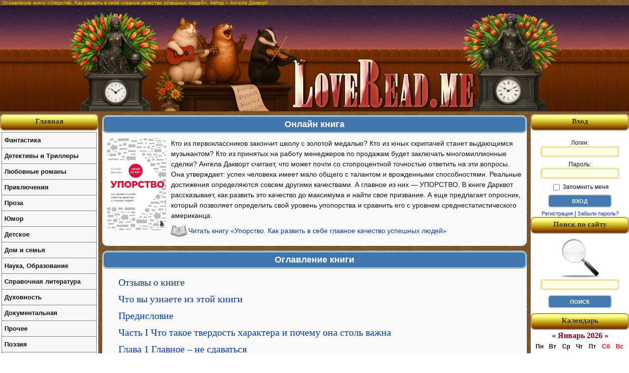

--- FILE ---
content_type: text/html; charset=utf-8
request_url: http://loveread.me/contents.php?id=109839
body_size: 5591
content:
<!DOCTYPE HTML PUBLIC "-//W3C//DTD HTML 4.01//EN" "http://www.w3.org/TR/html4/strict.dtd">
<html>

<head>
	<title>Оглавление книги «Упорство. Как развить в себе главное качество успешных людей» – Ангела Дакворт | LoveRead.me</title>
	<meta name="description" content="Оглавление книги «Упорство. Как развить в себе главное качество успешных людей» автора Ангела Дакворт. Список глав и разделов. Читать онлайн на сайте LoveRead.me.">

	<meta http-equiv="Content-Type" content="text/html; charset=utf-8">

<link rel="stylesheet" href="style/main.css?v=36" type="text/css">

<link rel="canonical" href="https://loveread.ec/contents.php?id=109839">
<script defer data-domain="loveread.ec" src="https://calc.loveread.ec/js/script.js"></script>


<style type="text/css">
    h1 {
        font-size: 10px;
    }
</style>
	<link rel="icon" type="image/svg+xml" href="/img/favicon/favicon.svg" sizes="any" />
<link rel="icon" type="image/x-icon" href="/img/favicon/favicon.ico" sizes="any" />
<link rel="apple-touch-icon" href="/img/favicon/apple-touch-icon.png" sizes="180x180" />
<meta name="apple-mobile-web-app-title" content="LoveRead" />
<link rel="manifest" href="/img/favicon/site.webmanifest" />

<link rel="icon" type="image/png" href="/img/favicon/favicon-96x96.png" sizes="96x96" />
	<link rel="stylesheet" href="style/contents-notes-books.css?v=14" type="text/css">
</head>

<body>

	<div id="container">

		<div id="main">
			<h1>Оглавление книги «Упорство. Как развить в себе главное качество успешных людей». Автор – Ангела Дакворт</h1>

			<div id="all">

				<div id="header">
	<div>
		<a href="https://loveread.me/" title="Читать книги онлайн бесплатно">
			<img src="img/header_center.webp" width="1000" height="216" style="width:1000px; height:216px;"
				srcset="img/header_center.webp 2x"
				alt="Бесплатная онлайн библиотека LoveRead.me" title="Бесплатная онлайн библиотека LoveRead.me">
		</a>
	</div>
</div>

				<div id="out">

					<div id="content">

						<div class="indoorUnit">
							<div class="capBlock">
								<h2>Онлайн книга</h2>
							</div>
							<div class="bodyUnit">
								<a href="https://loveread.me/book-comments.php?book=109839" title="Онлайн книга Упорство. Как развить в себе главное качество успешных людей">
									<img src="img/book_covers/109/109839.jpg"
										title="Книга Упорство. Как развить в себе главное качество успешных людей" alt="Книга Упорство. Как развить в себе главное качество успешных людей">
								</a>

								<div class="shortDescription">
									Кто из первоклассников закончит школу с золотой медалью? Кто из юных скрипачей станет выдающимся музыкантом? Кто из принятых на работу менеджеров по продажам будет заключать многомиллионные сделки? Ангела Дакворт считает, что может почти со стопроцентной точностью ответить на эти вопросы. Она утверждает: успех человека имеет мало общего с талантом и врожденными способностями. Реальные достижения определяются совсем другими качествами. А главное из них — УПОРСТВО. В книге Дарквот рассказывает, как развить это качество до максимума и найти свое призвание. А еще предлагает опросник, который позволяет определить свой уровень упопорства и сравнить его с уровнем среднестатистического американца.
									<div class="readBook">
										<a href="https://loveread.me/read_book.php?id=109839&p=1" title="Книга Упорство. Как развить в себе главное качество успешных людей">
											Читать книгу «Упорство. Как развить в себе главное качество успешных людей»
										</a>
									</div>
								</div>
							</div>
						</div>

						<div class="indoorUnit">
							<div class="capBlock">
								<h2>Оглавление книги</h2>
							</div>
							<div class="bodyUnit">

								<ul class="book-chapters">
<li><a href="read_book.php?id=109839&p=1#gl_1">Отзывы о книге</a></li>
<li><a href="read_book.php?id=109839&p=1#gl_2">Что вы узнаете из этой книги</a></li>
<li><a href="read_book.php?id=109839&p=2#gl_3">Предисловие</a></li>
<li><a href="read_book.php?id=109839&p=2#gl_4">Часть I  Что такое твердость характера и почему она столь важна</a></li>
<li><a href="read_book.php?id=109839&p=2#gl_5">Глава 1  Главное – не сдаваться</a></li>
<li><a href="read_book.php?id=109839&p=6#gl_6">Глава 2  Увлечение талантом</a></li>
<li><a href="read_book.php?id=109839&p=11#gl_7">Глава 3  Усилия засчитываются дважды</a></li>
<li><a href="read_book.php?id=109839&p=15#gl_8">Глава 4  А насколько упорны вы?</a></li>
<li><a href="read_book.php?id=109839&p=21#gl_9">Глава 5  Больше упорства</a></li>
<li><a href="read_book.php?id=109839&p=25#gl_10">Часть II  Как обрести упорство</a></li>
<li><a href="read_book.php?id=109839&p=25#gl_11">Глава 6  Интерес</a></li>
<li><a href="read_book.php?id=109839&p=31#gl_12">Глава 7  Практика</a></li>
<li><a href="read_book.php?id=109839&p=37#gl_13">Глава 8  Цель и призвание</a></li>
<li><a href="read_book.php?id=109839&p=44#gl_14">Глава 9  Надежда</a></li>
<li><a href="read_book.php?id=109839&p=51#gl_15">Часть III  Развитие упорства: внешние факторы</a></li>
<li><a href="read_book.php?id=109839&p=51#gl_16">Глава 10  Развитие упорства у ребенка</a></li>
<li><a href="read_book.php?id=109839&p=58#gl_17">Глава 11  Игровое поле упорства</a></li>
<li><a href="read_book.php?id=109839&p=63#gl_18">Глава 12  Культура упорства</a></li>
<li><a href="read_book.php?id=109839&p=70#gl_19">Глава 13  Заключение</a></li>
<li><a href="read_book.php?id=109839&p=72#gl_20">Благодарности</a></li>
<li><a href="read_book.php?id=109839&p=73#gl_21">Рекомендованная литература</a></li>
<li><a href="read_book.php?id=109839&p=74#gl_22">Примечания</a></li>
<li><a href="read_book.php?id=109839&p=89#gl_23">Об авторе</a></li>
</ul>
								<div class="viewGlobal">
									<a href="https://loveread.me/book-comments.php?book=109839"
										title="Книга Упорство. Как развить в себе главное качество успешных людей">
										Вернуться к просмотру книги
									</a>
								</div>
							</div>
						</div>

																								</div>

					
<div id="right-block">
			<div class="capUnit">
			<div>Вход</div>
		</div>

		<div id="enterSite">
			<form action="login.php" method="post" name="entry">
				<label for="login">Логин:<br>
					<input name="login" type="text" maxlength="50" value="" id="login">
				</label>

				<label for="password">Пароль:<br>
					<input name="password" type="password" maxlength="50" value="" id="password">
				</label>

				<label for="remember">
					<input name="remember" type="checkbox" value="yes" id="remember"> Запомнить меня
				</label>

				<input
					id="csrf_token"
					name="csrf_token"
					type="hidden"
					value="f777d3e4a1370c188342cab2fd75540e48a6852e71108b56d80a70fb7fe5e134">

				<input type="submit" name="submit_enter" value="Вход" class="formButton">
			</form>

			<div>
				<a href="https://loveread.me/registration.php" rel="nofollow">Регистрация</a> | <a href="https://loveread.me/reminder.php" rel="nofollow">Забыли пароль?</a>
			</div>
		</div>
	
	<div class="capUnit">
		<div>Поиск по сайту</div>
	</div>
	<div id="searchSite">
		<form action="search.php" method="post">
			<label for="search">
				<img src="img/find.jpg" alt="Поиск онлайн книг в библиотеке" title="Поиск онлайн книг в библиотеке">
			</label>
						<label for="search">
				<input type="text" name="srh" maxlength="90" id="search">
			</label>

			<input
				id="csrf_token"
				name="csrf_token"
				type="hidden"
				value="f777d3e4a1370c188342cab2fd75540e48a6852e71108b56d80a70fb7fe5e134">

			<input type="submit" value="Поиск" class="formButton">
		</form>
	</div>

	<div class="capUnit">
		<div>Календарь</div>
	</div>
	<div id="calendar-output"></div>
	<script type="text/javascript" src="js/calendar.js"></script>

	<div class="capUnit"></div>
	<div id="adskeeper-right" data-nosnippet>
		<div data-type="_mgwidget" data-widget-id="1829338" data-nosnippet></div>
		<script>
			(function(w, q) {
				w[q] = w[q] || [];
				w[q].push(["_mgc.load"])
			})(window, "_mgq");
		</script>
	</div>
</div>					
<div id="left-block">
	<div id="capUnit" class="capUnit">
		<div><strong><a href="https://loveread.me/" title="Читать Книги Онлайн Бесплатно">Главная</a></strong></div>
	</div>

	<ul class="leftMenu">
		<li><a href="genres.php?genres=1">Фантастика</a><ul class="g1"><li><a href="genre.php?genre=52">Альтернативная история</a></li><li><a href="genre.php?genre=140">Антиутопия</a></li><li><a href="genre.php?genre=3">Боевая фантастика</a></li><li><a href="genre.php?genre=132">Боевая фантастика и фэнтези</a></li><li><a href="genre.php?genre=134">Бояръ-аниме</a></li><li><a href="genre.php?genre=148">Бытовое фэнтези</a></li><li><a href="genre.php?genre=15">Героическая фантастика</a></li><li><a href="genre.php?genre=135">Героическая фантастика и фэнтези</a></li><li><a href="genre.php?genre=6">Городское фэнтези</a></li><li><a href="genre.php?genre=88">Готический роман</a></li><li><a href="genre.php?genre=61">Детективная фантастика</a></li><li><a href="genre.php?genre=157">Дорама</a></li><li><a href="genre.php?genre=141">Зарубежная фантастика и фэнтези</a></li><li><a href="genre.php?genre=90">Ироническая фантастика</a></li><li><a href="genre.php?genre=106">Ироническое фэнтези</a></li><li><a href="genre.php?genre=154">Историческое фэнтези</a></li><li><a href="genre.php?genre=58">Киберпанк</a></li><li><a href="genre.php?genre=49">Космическая фантастика</a></li><li><a href="genre.php?genre=91">Космоопера</a></li><li><a href="genre.php?genre=70">ЛитРПГ</a></li><li><a href="genre.php?genre=14">Любовная фантастика</a></li><li><a href="genre.php?genre=149">Магическая академия</a></li><li><a href="genre.php?genre=57">Мистика</a></li><li><a href="genre.php?genre=1">Научная фантастика</a></li><li><a href="genre.php?genre=93">Попаданцы</a></li><li><a href="genre.php?genre=37">Постапокалипсис</a></li><li><a href="genre.php?genre=150">Приключенческое фэнтези</a></li><li><a href="genre.php?genre=155">Российское фэнтези</a></li><li><a href="genre.php?genre=130">Сказочная фантастика</a></li><li><a href="genre.php?genre=156">Славянское фэнтези</a></li><li><a href="genre.php?genre=54">Социальная фантастика</a></li><li><a href="genre.php?genre=144">Социально-психологическая фантастика</a></li><li><a href="genre.php?genre=104">Стимпанк</a></li><li><a href="genre.php?genre=105">Технофэнтези</a></li><li><a href="genre.php?genre=4">Ужасы</a></li><li><a href="genre.php?genre=146">Фантастика</a></li><li><a href="genre.php?genre=83">Фантастика: прочее</a></li><li><a href="genre.php?genre=151">Фантастический детектив</a></li><li><a href="genre.php?genre=2">Фэнтези</a></li><li><a href="genre.php?genre=59">Эпическая фантастика</a></li><li><a href="genre.php?genre=153">Эпическая фантастика и фэнтези</a></li><li><a href="genre.php?genre=137">Юмористическая фантастика и фэнтези</a></li></ul></li><li><a href="genres.php?genres=5">Детективы и Триллеры</a><ul class="g5"><li><a href="genre.php?genre=139">Артефакт-детективы</a></li><li><a href="genre.php?genre=20">Боевик</a></li><li><a href="genre.php?genre=23">Дамский детективный роман</a></li><li><a href="genre.php?genre=138">Детективы</a></li><li><a href="genre.php?genre=22">Детективы: прочее</a></li><li><a href="genre.php?genre=46">Иронический детектив</a></li><li><a href="genre.php?genre=39">Исторический детектив</a></li><li><a href="genre.php?genre=30">Классический детектив</a></li><li><a href="genre.php?genre=35">Криминальный детектив</a></li><li><a href="genre.php?genre=34">Крутой детектив</a></li><li><a href="genre.php?genre=45">Любовные детективы</a></li><li><a href="genre.php?genre=65">Маньяки</a></li><li><a href="genre.php?genre=79">Медицинский триллер</a></li><li><a href="genre.php?genre=36">Политический детектив</a></li><li><a href="genre.php?genre=50">Полицейский детектив</a></li><li><a href="genre.php?genre=80">Техно триллер</a></li><li><a href="genre.php?genre=16">Триллер</a></li><li><a href="genre.php?genre=25">Шпионский детектив</a></li><li><a href="genre.php?genre=62">Юридический триллер</a></li></ul></li><li><a href="genres.php?genres=6">Любовные романы</a><ul class="g6"><li><a href="genre.php?genre=21">Исторические любовные романы</a></li><li><a href="genre.php?genre=19">Короткие любовные романы</a></li><li><a href="genre.php?genre=136">Любовное фэнтези, любовно-фантастические романы</a></li><li><a href="genre.php?genre=152">Любовные романы</a></li><li><a href="genre.php?genre=81">О любви</a></li><li><a href="genre.php?genre=142">Остросюжетные любовные романы</a></li><li><a href="genre.php?genre=17">Современные любовные романы</a></li><li><a href="genre.php?genre=66">Эротическая литература</a></li></ul></li><li><a href="genres.php?genres=4">Приключения</a><ul class="g4"><li><a href="genre.php?genre=125">Вестерн</a></li><li><a href="genre.php?genre=38">Исторические приключения</a></li><li><a href="genre.php?genre=55">Морские приключения</a></li><li><a href="genre.php?genre=112">Приключения про индейцев</a></li><li><a href="genre.php?genre=75">Приключения: прочее</a></li><li><a href="genre.php?genre=86">Путешествия и география</a></li></ul></li><li><a href="genres.php?genres=2">Проза</a><ul class="g2"><li><a href="genre.php?genre=92">Антисоветская литература</a></li><li><a href="genre.php?genre=32">Историческая проза</a></li><li><a href="genre.php?genre=26">Классическая проза</a></li><li><a href="genre.php?genre=78">Контркультура</a></li><li><a href="genre.php?genre=76">Магический реализм</a></li><li><a href="genre.php?genre=41">О войне</a></li><li><a href="genre.php?genre=143">Проза о войне</a></li><li><a href="genre.php?genre=120">Рассказ</a></li><li><a href="genre.php?genre=44">Русская классическая проза</a></li><li><a href="genre.php?genre=108">Семейная сага</a></li><li><a href="genre.php?genre=107">Семейный роман</a></li><li><a href="genre.php?genre=109">Сентиментальная проза</a></li><li><a href="genre.php?genre=31">Советская классическая проза</a></li><li><a href="genre.php?genre=18">Современная проза</a></li><li><a href="genre.php?genre=94">Феерия</a></li><li><a href="genre.php?genre=121">Эпистолярная проза</a></li></ul></li><li><a href="genres.php?genres=12">Юмор</a><ul class="g12"><li><a href="genre.php?genre=95">Юмор: прочее</a></li><li><a href="genre.php?genre=12">Юмористическая проза</a></li><li><a href="genre.php?genre=69">Юмористические стихи</a></li></ul></li><li><a href="genres.php?genres=8">Детское</a><ul class="g8"><li><a href="genre.php?genre=101">Детская литература: прочее</a></li><li><a href="genre.php?genre=53">Детская проза</a></li><li><a href="genre.php?genre=33">Детская проза: приключения</a></li><li><a href="genre.php?genre=42">Детская фантастика</a></li><li><a href="genre.php?genre=158">Детские детективы</a></li><li><a href="genre.php?genre=40">Детские остросюжетные</a></li><li><a href="genre.php?genre=118">Образовательная литература</a></li><li><a href="genre.php?genre=98">Подростковая литература</a></li><li><a href="genre.php?genre=13">Сказки</a></li></ul></li><li><a href="genres.php?genres=9">Дом и семья</a><ul class="g9"><li><a href="genre.php?genre=131">Домашние животные</a></li><li><a href="genre.php?genre=129">Домоводство</a></li><li><a href="genre.php?genre=27">Здоровье</a></li><li><a href="genre.php?genre=99">Кулинария</a></li><li><a href="genre.php?genre=85">Спорт</a></li><li><a href="genre.php?genre=43">Эротика, Секс</a></li></ul></li><li><a href="genres.php?genres=3">Наука, Образование</a><ul class="g3"><li><a href="genre.php?genre=48">Альтернативная медицина</a></li><li><a href="genre.php?genre=87">Биология</a></li><li><a href="genre.php?genre=72">Деловая литература</a></li><li><a href="genre.php?genre=7">История</a></li><li><a href="genre.php?genre=8">Культурология</a></li><li><a href="genre.php?genre=84">Литературоведение</a></li><li><a href="genre.php?genre=47">Медицина</a></li><li><a href="genre.php?genre=29">Научная литература: прочее</a></li><li><a href="genre.php?genre=60">Педагогика</a></li><li><a href="genre.php?genre=74">Политика</a></li><li><a href="genre.php?genre=28">Психология</a></li><li><a href="genre.php?genre=9">Религиоведение</a></li><li><a href="genre.php?genre=56">Философия</a></li><li><a href="genre.php?genre=116">Юриспруденция</a></li></ul></li><li><a href="genres.php?genres=10">Справочная литература</a><ul class="g10"><li><a href="genre.php?genre=110">Искусство и Дизайн</a></li><li><a href="genre.php?genre=124">Путеводители</a></li><li><a href="genre.php?genre=77">Руководства</a></li><li><a href="genre.php?genre=96">Энциклопедии</a></li></ul></li><li><a href="genres.php?genres=11">Духовность</a><ul class="g11"><li><a href="genre.php?genre=115">Католицизм</a></li><li><a href="genre.php?genre=123">Религиозная литература: прочее</a></li><li><a href="genre.php?genre=119">Религия</a></li><li><a href="genre.php?genre=71">Самосовершенствование</a></li><li><a href="genre.php?genre=117">Христианство</a></li><li><a href="genre.php?genre=10">Эзотерика</a></li></ul></li><li><a href="genres.php?genres=7">Документальная</a><ul class="g7"><li><a href="genre.php?genre=24">Биографии и Мемуары</a></li><li><a href="genre.php?genre=63">Документальная литература</a></li><li><a href="genre.php?genre=68">Критика</a></li><li><a href="genre.php?genre=111">Природа и животные</a></li><li><a href="genre.php?genre=67">Публицистика</a></li></ul></li><li><a href="genres.php?genres=13">Прочее</a><ul class="g13"><li><a href="genre.php?genre=147">Любительский перевод</a></li><li><a href="genre.php?genre=145">Приключения</a></li><li><a href="genre.php?genre=133">Самиздат, сетевая литература</a></li><li><a href="genre.php?genre=127">Фанфик</a></li></ul></li><li><a href="genres.php?genres=14">Поэзия</a><ul class="g14"><li><a href="genre.php?genre=102">Поэзия: прочее</a></li><li><a href="genre.php?genre=126">Эпическая поэзия</a></li></ul></li><li><a href="genres.php?genres=15">Драматургия</a><ul class="g15"><li><a href="genre.php?genre=128">Драма</a></li><li><a href="genre.php?genre=51">Драматургия: прочее</a></li><li><a href="genre.php?genre=103">Комедия</a></li><li><a href="genre.php?genre=82">Трагедия</a></li></ul></li><li><a href="genres.php?genres=16">Старинное</a><ul class="g16"><li><a href="genre.php?genre=73">Древневосточная литература</a></li><li><a href="genre.php?genre=122">Древнеевропейская литература</a></li><li><a href="genre.php?genre=11">Мифы. Легенды. Эпос</a></li></ul></li><li><a href="genres.php?genres=17">Деловая литература</a><ul class="g17"><li><a href="genre.php?genre=113">Маркетинг, PR, реклама</a></li><li><a href="genre.php?genre=64">О бизнесе популярно</a></li><li><a href="genre.php?genre=114">Ценные бумаги, инвестиции</a></li></ul></li><li><a href="genres.php?genres=18">Военное дело</a><ul class="g18"><li><a href="genre.php?genre=97">Военная история</a></li><li><a href="genre.php?genre=100">Военная техника и вооружение</a></li></ul></li>	</ul>

	<div class="capUnit"></div>
	<div id="adskeeper-left" data-nosnippet>
		<div data-type="_mgwidget" data-widget-id="1829337" data-nosnippet></div>
		<script>
			(function(w, q) {
				w[q] = w[q] || [];
				w[q].push(["_mgc.load"])
			})(window, "_mgq");
		</script>
	</div>
</div>				</div>
			</div>
		</div>

		<div id="footer">
	<p>© LoveRead, 2009–2026 - электронная библиотека в которой можно
		<a href="https://loveread.me/" title="чтение онлайн книг"><strong>читать онлайн книги</strong></a>
		бесплатно. Все материалы взяты из открытых источников и представлены исключительно в ознакомительных целях.
		Все права на книги принадлежат их авторам и издательствам.
	</p>
</div>
	</div>

</body>

</html>

--- FILE ---
content_type: text/css
request_url: http://loveread.me/style/contents-notes-books.css?v=14
body_size: 934
content:
/* Стилі для contents.php, notes.php, books.php, series-books */
.indoorUnit {
    border-radius: 10px;
    margin: 3px 3px 10px 3px;
    background: #fafafa;
    font: 14px/1.5em Verdana, Arial, sans-serif;
    overflow: hidden;
}
.capBlock {
    border: 3px double #ffffff;
    border-radius: 10px;
    background: #4176ac;
    padding: 5px;
}
.capBlock h2 {
    font: 900 18px Georgia, Verdana, sans-serif;
    color: #ffffff;
    text-align: center;
}
.bodyUnit {
    margin: 10px;
    min-height: 140px;
    overflow: hidden;
}
.bodyUnit img {
    border-radius: 10px;
    float: left;
    width: 120px;
}

.bodyUnit .shortDescription {
    padding-left: 130px;
}
.bodyUnit .readBook {
    margin: 10px 0px;
}
.bodyUnit .readBook a {
    background-image: url('../img/open-book-128x128.png');
    background-repeat: no-repeat;
    background-size: 32px 32px;
    background-position: left center;
    padding: 10px 10px 10px 35px;
}

.bodyUnit .viewGlobal {
    text-align: center;
    margin: 10px 0px;
}
.bodyUnit .viewGlobal a {
    background-image: url('../img/arrow.gif');
    background-repeat: no-repeat;
    background-position: 0px 5px;
    padding: 10px 10px 10px 35px;
}

.bodyUnit .biographyAuthor {
    margin: 10px 0px;
}
.bodyUnit .biographyAuthor a {
    background-image: url('../img/biography-128x128.png');
    background-repeat: no-repeat;
    background-size: 36px 36px;
    background-position: left center;
    padding: 10px 10px 10px 38px;
}
.notes-container {
    max-width: 800px;
    margin: 1em auto;
    padding: 1em 1.5em;
    border-left: 4px solid #4176ac;
}
.bodyUnit .numberSeries {
    position: absolute;
    top: 45%;
    left: 2px;
    text-align: center;
    width: 20px;
}
.bodyUnit .coverBook {
    margin-left: 22px;
}
.bodyUnit .descriptionBook {
    padding-left: 155px;
}
.bodyUnit .colorOne,
.bodyUnit .colorTwo {
    clear: both;
    overflow: hidden;
    border-radius: 10px;
    padding: 5px 5px 5px 0px;
    border: 1px solid #d4e7ee;
    position: relative;
}
.bodyUnit .colorOne {
    background: #ffffcc;
}
.bodyUnit .colorTwo {
    background: #eaeaea;
}
.bodyUnit .openBook {
    margin: 10px 0px;
}
.bodyUnit .openBook a {
    background-image: url('../img/open-book-128x128.png');
    background-repeat: no-repeat;
    background-size: 32px 32px;
    background-position: left center;
    padding: 10px 10px 10px 35px;
}

.bodyUnit .paddingLeft {
    padding-left: 6px;
}
.indoorUnit .googleSearch img {
    border-radius: 8px;
}
#content .indoorUnit .googleSearch .gsc-above-wrapper-area {
    display: none !important;
}
#content .indoorUnit .googleSearch .gsc-adBlockVertical {
    display: none !important;
}
#content .indoorUnit .googleSearch .gsc-adBlock {
    display: none !important;
}
#content .indoorUnit .googleSearch .gsc-thinWrapper {
    width: 100% !important;
}
.minHeigth .bodyUnit {
    min-height: 20px;
    padding: 0px;
    margin: 0px 0px 0px 10px;
}
.indoorUnit .seriesBooks {
    margin: 15px;
}
.indoorUnit .seriesBooks a {
    background-image: url('../img/books-70x70.png');
    background-repeat: no-repeat;
    background-size: 32px 32px;
    background-position: left center;
    padding: 8px 38px;
}
.indoorUnit .biographyNoPhoto {
    margin: 15px;
}
.indoorUnit .biographyNoPhoto a {
    background-image: url('../img/biography-128x128.png');
    background-repeat: no-repeat;
    background-size: 36px 36px;
    background-position: left center;
    padding: 10px 10px 10px 38px;
}
